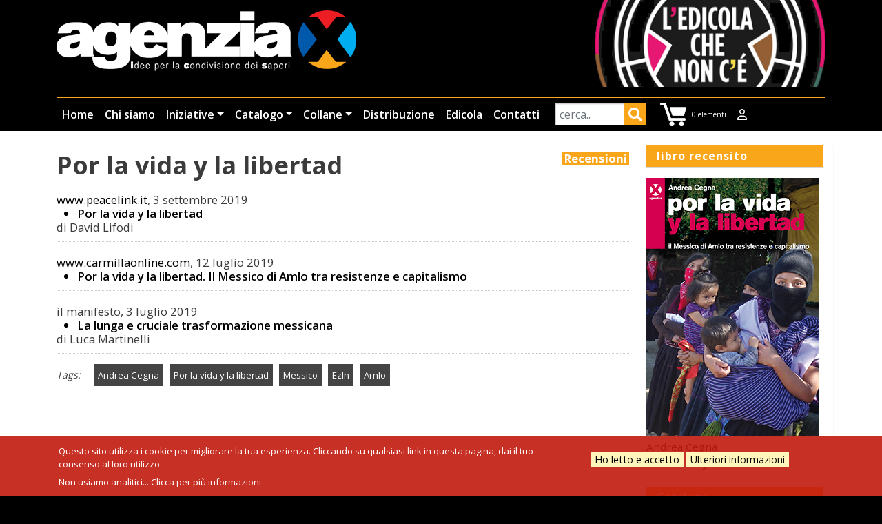

--- FILE ---
content_type: text/html; charset=UTF-8
request_url: https://www.agenziax.it/por-la-vida-y-la-libertad-0
body_size: 30529
content:
<!DOCTYPE html>
<html lang="it" dir="ltr">
  <head>
    <meta charset="utf-8" />
<noscript><style>form.antibot * :not(.antibot-message) { display: none !important; }</style>
</noscript><meta name="description" content="il manifesto, carmilla" />
<link rel="canonical" href="https://www.agenziax.it/por-la-vida-y-la-libertad-0" />
<meta name="Generator" content="Drupal 10 (https://www.drupal.org); Commerce 2" />
<meta name="MobileOptimized" content="width" />
<meta name="HandheldFriendly" content="true" />
<meta name="viewport" content="width=device-width, initial-scale=1, shrink-to-fit=no" />
<meta http-equiv="x-ua-compatible" content="ie=edge" />
<link rel="icon" href="/sites/default/files/favicon_3.ico" type="image/vnd.microsoft.icon" />

    <title>Por la vida y la libertad | AgenziaX</title>
    <link rel="stylesheet" media="all" href="/sites/default/files/css/css_cCfFKOV6rfTwvxV5j0BORhQTsnmtpp_LFaIDhHzCrT8.css?delta=0&amp;language=it&amp;theme=kitbarrio2&amp;include=[base64]" />
<link rel="stylesheet" media="all" href="/sites/default/files/css/css_wIep-D8qX4LcMmyInEHL7wiQ8oibq3nJBmmLri7FSI8.css?delta=1&amp;language=it&amp;theme=kitbarrio2&amp;include=[base64]" />
<link rel="stylesheet" media="all" href="//cdn.jsdelivr.net/npm/bootstrap@5.2.0/dist/css/bootstrap.min.css" />
<link rel="stylesheet" media="all" href="//use.fontawesome.com/releases/v5.13.0/css/all.css" />
<link rel="stylesheet" media="all" href="/sites/default/files/css/css_635gjegD3jeZeEgIJPHtGqMpYR8guRdQHWBdcTHCM6A.css?delta=4&amp;language=it&amp;theme=kitbarrio2&amp;include=[base64]" />
<link rel="stylesheet" media="all" href="//fonts.googleapis.com/css?family=Open+Sans:300,400,600,700" />
<link rel="stylesheet" media="print" href="/sites/default/files/css/css_Plg08HLA5TTWa92GHpj_mR-Xb7B-XtDEp6SCxN7BErM.css?delta=6&amp;language=it&amp;theme=kitbarrio2&amp;include=[base64]" />
<link rel="stylesheet" media="all" href="/sites/default/files/css/css__3PgR3MHct2sMG3HHF7PIRyDx2VrZ0CpM2GXk9SItco.css?delta=7&amp;language=it&amp;theme=kitbarrio2&amp;include=[base64]" />

    <script src="//use.fontawesome.com/releases/v6.1.0/js/all.js" defer crossorigin="anonymous"></script>
<script src="//use.fontawesome.com/releases/v6.1.0/js/v4-shims.js" defer crossorigin="anonymous"></script>

  </head>
  <body class="layout-one-sidebar layout-sidebar-second page-node-5600 path-node node--type-article">
    <a href="#main-content" class="visually-hidden-focusable">
      Salta al contenuto principale
    </a>
    
      <div class="dialog-off-canvas-main-canvas" data-off-canvas-main-canvas>
    
<div id="page-wrapper">
  <div id="page">
    <header id="header" class="header" role="banner" aria-label="Intestazione del sito">
                      <nav class="navbar navbar-expand-md" id="navbar-main">
                    <div class="container">
                              <a href="/" title="Home" rel="home" class="navbar-brand">
              <img src="/sites/default/files/logox.png" alt="Home" class="img-fluid d-inline-block align-top" />
            
    </a>
    <div id="block-kitbarrio2-headeredicola" class="block-content-basic block block-block-content block-block-contentb2c6cdaa-5ddc-4151-93a7-120a17632f8b">
  
    
      <div class="content">
      
            <div class="clearfix text-formatted field field--name-body field--type-text-with-summary field--label-hidden field__item"><a href="/edicola-non-ce"><img alt="top banner edicola" data-entity-type="file" data-entity-uuid="1020dd2a-5f9f-44d6-9acb-f153f70bf6bb" src="/sites/default/files/inline-images/top-banner-edicola.jpg" width="350" height="132" loading="lazy"></a></div>
      
    </div>
  </div>


                          <button class="navbar-toggler navbar-toggler-right" type="button" data-bs-toggle="collapse" data-bs-target="#CollapsingNavbar" aria-controls="CollapsingNavbar" aria-expanded="false" aria-label="Toggle navigation"><span class="navbar-toggler-icon"></span></button>
              <div class="collapse navbar-collapse" id="CollapsingNavbar">
				
                  <nav role="navigation" aria-labelledby="block-kitbarrio2-main-menu-menu" id="block-kitbarrio2-main-menu" class="block block-menu navigation menu--main">
            
  <h2 class="visually-hidden" id="block-kitbarrio2-main-menu-menu">Navigazione principale</h2>
  

        
              <ul class="clearfix nav navbar-nav">
                    <li class="nav-item">
                          <a href="/" class="nav-link nav-link--" data-drupal-link-system-path="&lt;front&gt;">Home</a>
              </li>
                <li class="nav-item">
                          <a href="/chi-siamo" class="nav-link nav-link--chi-siamo" data-drupal-link-system-path="node/3797">Chi siamo</a>
              </li>
                <li class="nav-item menu-item--expanded dropdown">
                          <a href="/eventi" title="tutti gli eventi e notizie" class="nav-link dropdown-toggle nav-link--eventi" data-bs-toggle="dropdown" aria-expanded="false" aria-haspopup="true" data-drupal-link-system-path="eventi">Iniziative</a>
                        <ul class="dropdown-menu">
                    <li class="dropdown-item">
                          <a href="/eventi" title="tutti gli eventi" class="nav-link--eventi" data-drupal-link-system-path="eventi">Tutte le iniziative</a>
              </li>
                <li class="dropdown-item">
                          <a href="/notizie" class="nav-link--notizie" data-drupal-link-system-path="notizie">Notizie</a>
              </li>
        </ul>
  
              </li>
                <li class="nav-item menu-item--expanded dropdown">
                          <a href="/libri" class="nav-link dropdown-toggle nav-link--libri" data-bs-toggle="dropdown" aria-expanded="false" aria-haspopup="true" data-drupal-link-system-path="libri">Catalogo</a>
                        <ul class="dropdown-menu">
                    <li class="dropdown-item">
                          <a href="/libri" class="nav-link--libri" data-drupal-link-system-path="libri">Libri</a>
              </li>
                <li class="dropdown-item">
                          <a href="/novita" title="le novità di agenziaX" class="nav-link--novita" data-drupal-link-system-path="novita">Novità</a>
              </li>
                <li class="dropdown-item">
                          <a href="/autori" class="nav-link--autori" data-drupal-link-system-path="autori">Autori</a>
              </li>
                <li class="dropdown-item">
                          <a href="/recensioni" class="nav-link--recensioni" data-drupal-link-system-path="recensioni">Recensioni</a>
              </li>
                <li class="dropdown-item">
                          <a href="/video-e-booktrailer" class="nav-link--video-e-booktrailer" data-drupal-link-system-path="video-e-booktrailer">Video e booktrailer</a>
              </li>
        </ul>
  
              </li>
                <li class="nav-item menu-item--expanded dropdown">
                          <a href="" class="nav-link dropdown-toggle nav-link-" data-bs-toggle="dropdown" aria-expanded="false" aria-haspopup="true">Collane</a>
                        <ul class="dropdown-menu">
                    <li class="dropdown-item">
                          <a href="/terrae" class="nav-link--terrae" data-drupal-link-system-path="node/3810">Terrae</a>
              </li>
                <li class="dropdown-item">
                          <a href="/moicana" class="nav-link--moicana" data-drupal-link-system-path="node/3811">Moicana</a>
              </li>
                <li class="dropdown-item">
                          <a href="/fulmicotone" class="nav-link--fulmicotone" data-drupal-link-system-path="node/5961">Fulmicotone</a>
              </li>
                <li class="dropdown-item">
                          <a href="/degenerante" class="nav-link--degenerante" data-drupal-link-system-path="node/5893">degenerante</a>
              </li>
                <li class="dropdown-item">
                          <a href="/battleground" class="nav-link--battleground" data-drupal-link-system-path="node/6266">battleground</a>
              </li>
        </ul>
  
              </li>
                <li class="nav-item">
                          <a href="/distribuzione" class="nav-link nav-link--distribuzione" data-drupal-link-system-path="node/3800">Distribuzione</a>
              </li>
                <li class="nav-item">
                          <a href="/edicola-non-ce" title="Edicola che non c&#039;è" class="nav-link nav-link--edicola-non-ce" data-drupal-link-system-path="node/3812">Edicola</a>
              </li>
                <li class="nav-item">
                          <a href="/contatti" class="nav-link nav-link--contatti" data-drupal-link-system-path="node/6383">Contatti</a>
              </li>
        </ul>
  


  </nav>
<div class="views-exposed-form bef-exposed-form block block-views block-views-exposed-filter-blocklibri-ricercalibri" data-drupal-selector="views-exposed-form-libri-ricercalibri" id="block-kitbarrio2-formespostolibriricercalibri">
  
    
      <div class="content">
      
<form action="/cerca" method="get" id="views-exposed-form-libri-ricercalibri" accept-charset="UTF-8">
  <div class="d-flex flex-wrap">
  





  <div class="js-form-item js-form-type-textfield form-type-textfield js-form-item-query form-item-query mb-3">
          
                    <input data-drupal-selector="edit-query" type="text" id="edit-query" name="query" value="" size="30" maxlength="128" placeholder="cerca.." class="form-control" />

                      </div>
<div data-drupal-selector="edit-actions" class="form-actions js-form-wrapper form-wrapper mb-3" id="edit-actions"><button data-drupal-selector="edit-submit-libri" type="submit" id="edit-submit-libri" value="Applica" class="button js-form-submit form-submit btn btn-primary">Applica</button>
</div>

</div>

</form>

    </div>
  </div>
<div id="block-kitbarrio2-shopping-cart" class="block block-commerce-cart">
  
    
      <div class="content">
      <div class="cart--cart-block">
  <div class="cart-block--summary">
    <a class="cart-block--link__expand" href="/cart">
      <span class="cart-block--summary__icon"><img src="/themes/custom/kitbarrio/css/images/carrellob48.png" alt="Carrello" typeof="foaf:Image"></span>
      <span class="cart-block--summary__count">0 elementi</span>
    </a>
  </div>
  </div>

    </div>
  </div>
<nav role="navigation" aria-labelledby="block-kitbarrio2-topuser-menu" id="block-kitbarrio2-topuser" class="block block-menu navigation menu--top-user">
            
  <h2 class="visually-hidden" id="block-kitbarrio2-topuser-menu">top user</h2>
  

        
              <ul class="clearfix nav">
                    <li aria-label="login" class="nav-item">
                <a href="/user/login" title="login" class="nav-link nav-link--user-login" data-drupal-link-system-path="user/login"><i class="far fa-user" aria-hidden="true"></i></a>
              </li>
        </ul>
  


  </nav>


                	          </div>
                                            </div>
                  </nav>
    </header>
          <div class="highlighted">
        <aside class="container section clearfix" role="complementary">
            <div data-drupal-messages-fallback class="hidden"></div>


        </aside>
      </div>
            <div id="main-wrapper" class="layout-main-wrapper clearfix">
              <div id="main" class="container">
          
          <div class="row row-offcanvas row-offcanvas-left clearfix">
              <main class="main-content col" id="content" role="main">
                <section class="section">
                  <a id="main-content" tabindex="-1"></a>
                    <div id="block-kitbarrio2-content" class="block block-system block-system-main-block">
  
    
      <div class="content">
      

<article data-history-node-id="5600" class="node node--type-article node--view-mode-full clearfix">
  <header>
    
        
      </header>
  <div class="node__content clearfix">
      <div class="layout layout--onecol">
    <div  class="layout__region layout__region--content">
      <div class="block block-layout-builder block-field-blocknodearticlefield-wp-categoria">
  
    
      <div class="content">
      
            <div class="field field--name-field-wp-categoria field--type-entity-reference field--label-hidden field__item"><a href="/categoria/recensioni" hreflang="it">Recensioni</a></div>
      
    </div>
  </div>
<div class="block block-layout-builder block-field-blocknodearticletitle">
  
    
      <div class="content">
      <span class="field field--name-title field--type-string field--label-hidden">Por la vida y la libertad</span>

    </div>
  </div>
<div class="block block-layout-builder block-field-blocknodearticlebody">
  
    
      <div class="content">
      
            <div class="clearfix text-formatted field field--name-body field--type-text-with-summary field--label-hidden field__item"><div class="wrapper-reviews"><a href="https://www.peacelink.it//latina/a/46811.html" target="_blank">www.peacelink.it</a>, 3 settembre 2019 <strong><a class="acco" data-bs-toggle="collapse" href="#Por">Por la vida y la libertad</a></strong>
<div class="collapse" id="Por"><em>Por la vida y la libertad</em>, il libro di Andrea Cegna edito da Agenzia X (2019), fotografa bene l’attuale scenario politico messicano, tra le attese, forse eccessive, riposte in Andrés Manuel López Obrador, dopo oltre 70 anni di priismo (e panismo), e la diffidenza, per non dire il distacco e il disincanto, con cui gli zapatisti guardano ad Amlo, come è conosciuto popolarmente il nuovo presidente del paese.<br>
Il sottotitolo scelto da Andrea Cegna, collaboratore di Radio Popolare e del quotidiano “il manifesto”, è senza dubbio attinente: il Messico di Amlo tra resistenze e capitalismo. Intellettuali, giornalisti, artisti, militanti per i diritti umani, femministe e docenti universitari rispondono a sette domande, uguali per tutti, sulle prospettive del paese a seguito dell’entrata del paese nel Nafta (il 1° gennaio 1994, quando avvenne anche l’insurrezione zapatista), sull’influenza dell’Ezln sui movimenti sociali messicani e sulla società civile, sulla questione di genere, sulla candidatura di Marichuy alle presidenziali, dalle quali è stata poi esclusa in maniera quantomeno dubbia, fino all’ultimo, cruciale, quesito: “Cosa succederà con la nuova amministrazione di Amlo?”.<br>
Sullo sfondo, nelle parole di tutti gli intervistati, compare, imprescindibile, la lotta zapatista, coscienza critica del paese, ma negli ultimi tempi percepita, almeno da una parte della sinistra messicana, come settaria per le critiche ad Amlo ritenute da alcuni troppo aspre.<br>
A seguito di una accurata introduzione di Cegna dedicata alla politica messicana, con particolare attenzione alla gestazione dell’Ezln, i cui semi furono gettati, almeno 10 anni prima del <em>levantamiento</em> del 1° gennaio 1994, dalle Fuerzas de Liberación Nacional (Fnl), e della prefazione di Pino Cacucci, uno dei maggiori esperti del Messico che sottolinea come <em>Por la vida y la libertad</em> rappresenti “un interessante caleidoscopio di pareri sugli sviluppi della società messicana”, prendono la parola gli intervistati.<br>
Il giudizio di Juan Villoro su Obrador è netto: “Nel migliore dei casi apporterà alcune correzioni al modello sociale che subiamo, ma la vera trasformazione dipende dalla creazione di alternative come quelle del Consiglio indigeno di governo o dello zapatismo”. Anche l’antropologo Gilberto López y Rivas, editorialista del quotidiano “La Jornad” ed uno dei rappresentanti dell’Ezln nei dialoghi di San Andrés, è scettico verso Amlo e lo considera soltanto “una riconfigurazione dell’egemonia borghese sotto altre vie”. Raúl Zibechi, giornalista uruguayano e profondo conoscitore dei movimenti sociali, a proposito dello spostamento verso Obrador di una parte dei movimenti popolari messicani, mette in guardia sui rischi di una logica statalista che finisce per tarpare le ali alle organizzazioni popolari, le quali finiscono per essere ingabbiate.<br>
Tuttavia il libro non è dedicato solo alla dialettica tra zapatisti e Amlo e alle contraddizioni di quest’ultimo. Paco Ignacio Taibo ricorda che il Messico è un paese cambiato in peggio dalla guerra alla droga scatenata dall’ex presidente panista Calderón, conclusasi in maniera fallimentare e con migliaia di morti, lo stesso fa il ricercatore Fabrizio Lorusso, giornalista freelance e ricercatore all’Iberoamericana di León che analizza il legame tra narcotraffico, polizia e parapolitica, sottolineando la militarizzazione dei territori e il tentativo di stabilire uno stato d’assedio.<br>
Non tutti, però, concordano, sulla separazione tra potere e movimenti sociali. La femminista Amaranta Cornejo ritiene che ci siano numerosi punti di contatto, pur evidenziando che il <em>levantamiento</em> del 1° gennaio 1994 abbia influenzato in profondità la cultura politica messicana, che da allora ha tratto ispirazione dall’autonomia zapatista, a partire dal movimento di Cherán e dai gruppi di autodifesa nello stato di Guerrero, come ricorda il docente universitario e giornalista Federico Mastrogiovanni. Anche Pablo Romo, per anni collaboratore di don Samuel Ruiz, è convinto che gli zapatisti rappresentino ancora oggi una fonte di ispirazione per i movimenti che rifiutano il neoliberismo, pur non mancando di ricordare che sono numerose anche le organizzazioni popolari con un piede nel gioco istituzionale e nella democrazia elettorale ed uno nelle piazze.<br>
In generale, <em>Por la vida y la libertad</em> è un libro che si legge con piacere perché ognuno degli intervistati (ci sono anche Gustavo Esteva, Claudio Albertani, Carlos Fazio, Araceli Olivos e molte/i altre/i) esprime il proprio punto di vista sulla presidenza obradorista, che sarà fondamentale, nel bene e nel male, per delineare il futuro di un paese, il Messico, attraversato da molteplici differenze e contraddizioni.</div>
di David Lifodi</div>

<div class="wrapper-reviews"><a href="https://www.carmillaonline.com/2019/07/12/por-la-vida-y-la-libertad-il-messico-di-amlo-tra-resistenze-e-capitalismo/?fbclid=IwAR3IwgtpmLuEg1LlA5L5aQ3P5oHmmUbA4ZQX5LNf3GsLiymMRh1kqJAxBpE" target="_blank">www.carmillaonline.com</a>, 12 luglio 2019 <strong><a class="acco" data-bs-toggle="collapse" href="#Por2">Por la vida y la libertad. Il Messico di Amlo tra resistenze e capitalismo</a></strong>

<div class="collapse" id="Por2">[Pubblichiamo come segnalazione un estratto di Fabrizio Lorusso dal libro, a cura di Andrea Cegna, <em>Por la vida y la libertad. Il Messico di Amlo tra resistenze e capitalismo</em>, Agenzia X, Milano, 2019. Il libro, illustrato, contiene un’interessante introduzione sulla storia recente del Messico di Andrea Cegna, un prologo di Pino Cacucci e interviste con Juan Villoro, Paco Ignacio Taibo II, Raúl Zibechi, Fernanda Navarro, Gilberto López y Rivas, Fabrizio Lorusso, Oswaldo Zavala, Pablo Romo, Araceli Olivos, Gustavo Esteva, Amaranta Cornejo, Federico Mastrogiovanni, Claudio Albertani, Carlos Fazio, Guillermo Briseño].<br>
<em>Nota di contesto</em>. Alla guida di una coalizione di centrosinistra e supportata da alcuni movimenti sociali, Andrés Manuel López Obrador, detto Amlo, è il vincitore delle ultime presidenziali in Messico, un’elezione che ha suscitato molte speranze, anche se le riforme proposte non sono molto diverse da quelle di chi lo ha preceduto.<br>
<em>Por la vida y la libertad</em> è una visione caleidoscopica del Messico di oggi e una tesi, ovvero che nulla come l’insurrezione zapatista e la firma del Nafta, entrambi nel 1994, hanno determinato una radicale trasformazione del paese. Due fronti opposti per un conflitto che ha molto da insegnare anche a noi. Il 2019 è un anno cruciale per capire i nuovi rapporti di forza che si stanno sviluppando tra il potere costituito e l’Ezln, tra Obrador e tutte quelle voci fuori dal coro che non hanno alcuna intenzione di illudersi. In questi anni l’autore ha collezionato numerosi viaggi nel paese centroamericano, le opinioni qui raccolte rappresentano alcuni punti di vista critici, un insieme di riflessioni da diversi profili intellettuali, artistici e militanti che garantiscono al lettore una straordinaria immersione nella contemporaneità messicana.<br>
Di seguito l’intervista di Andrea Cegna a Fabrizio Lorusso.<br>
<br>
<strong>Immaginando due linee, la prima che rappresenta il potere, le leggi, lo stato, l’economia e la repressione; la seconda le resistenze, le ribellioni, i movimenti Possiamo immaginarle che si muovano con direzioni differenti per lunghi tratti dello spaziotempo che va dalla fine della rivoluzione messicana al luglio 2018. In questo loro movimento indipendente, però, ci sono stati dei momenti in cui le due linee si sono incrociate. Nel 1968, nel 1988, nel 2012 e sicuramente il 1° gennaio del 1994 con l’entrata in vigore del Nafta da una parte e l’inizio dell’insurrezione zapatista dall’altra. Cosa è diventato il Messico venticinque anni dopo quel primo gennaio del 1994? </strong><br>
L’incontro-scontro tra la linea dei movimenti e quella politica istituzionale è sicuramente una costante della storia messicana. Anche nel 1985, l’anno in cui il terremoto del 19 settembre fece circa 10.000 morti e decine di migliaia di persone si riversarono per le strade in preda al panico ma altre invece erano lì con la voglia di aiutare e organizzarsi. Così facendo, però, segnalarono l’inerzia e le menzogne del governo del presidente Miguel de la Madrid che voleva far credere alla comunità internazionale che tutto andava per il meglio, che i morti erano relativamente pochi e che lo stato aveva mantenuto il controllo e l’ordine.<br>
Era l’epoca del vecchio Pri, il partito egemonico e quasi unico della “dittatura perfetta” del Novecento e della transizione al neoliberalismo. Oggi le famiglie dei desaparecidos hanno creato un imponente movimento di “cercatori di tesori”, di resti dei loro familiari scomparsi, e hanno trovato migliaia di ossa nelle fosse clandestine. Oggi, come nel 1985, la società è sottoposta a vessazioni e repressioni che evidenziano l’incapacità, la mala fede e la collusione narco-politica delle autorità. Per mesi e mesi anche Enrique Peña Nieto, presidente del Messico rappresentante del cosiddetto nuovo Pri neoliberista dal 2012 al 2018, il quale dopo la sparizione forzata dei quarantatré studenti e l’uccisione di tre di loro e di altre tre persone a Iguala, il 26 e 27 settembre 2014, ha provato in tutti i modi, senza riuscirci peraltro, a ricostruire un’immagine del Messico da cartolina a uso e consumo della platea internazionale dei turisti e degli investitori stranieri. Ha cercato anche di nascondere le responsabilità statali, federali e governative specialmente dei depistaggi nelle indagini condotte dalla procura, anche mediante l’uso di tortura e manipolazione delle prove.<br>
Il 1985 credo sia stato un punto di svolta importante in cui la società civile è potuta riemergere come un attore decisivo, almeno nella capitale, e ha portato alla vittoria delle sinistre guidate da Cuauhtémoc Cárdenas alle elezioni del 1988. Sappiamo però che la storia andò diversamente. Durante i giganteschi brogli del sistema, Salinas de Gortari, del Pri, si insediò alla presidenza e spinse il Messico sempre più nella direzione della globalizzazione neoliberale. Il suo modo di condurre il paese fu sregolato, selvaggio, incomparabile rispetto alle realtà europee. Il mercato e la concorrenza cominciarono ad applicarsi sfrenatamente in ogni campo, erodendo il tessuto sociale e la solidarietà in ampi settori della popolazione, distruggendo le comunità indigene e rurali perché, secondo il dogma, sarebbero stati “ostacoli per la modernizzazione del paese”. Nel 1994 le promesse di Salinas relative all’ingresso del Messico nel “primo mondo” si infransero contro il muro della degna rabbia dell’insurrezione zapatista, di certo uno dei momenti più importanti nella storia dei movimenti sociali a livello globale contro il capitalismo, specialmente nella sua versione neoliberale e la globalizzazione, non quella delle culture, dei popoli e dei saperi ma quella della finanza, del gran capitale e dell’accumulazione per spoliazione. Forse a Seattle nel 1999, a Porto Alegre nel gennaio 2001 e a Genova nel luglio dello stesso anno si vissero momenti più alti e intensi, ma anche i più duri dei movimenti globali che lottavano per un altro mondo possibile e contro la globalizzazione neoliberale, del quale gli zapatisti del Chiapas erano un riferimento importantissimo.<br>
<br>
<strong>Il Nafta non nasce il 1° gennaio del 1994, quella è la data simbolica che norma una legge che permette a Peña Nieto, durante il suo mandato, di applicare le cosiddette cinque riforme strutturali che erano già state progettate da Salinas de Gortari negli anni Come e perché il Nafta è stato deflagrante per il Messico e come si inserisce dentro le logiche del potere messicano? </strong><br>
Quando il Messico entra nel Gatt, nel 1986, inizia ad applicare le politiche di aggiustamento strutturale dell’economia secondo le ricette standardizzate dell’Fmi. Salinas promulga la legge mineraria e apre la possibilità di vendere le terre comuni delle campagne messicane. Intanto si privatizza e liberalizza l’economia a marce forzate. Questi provvedimenti, potenziati e ampliati dai governi successivi, aprono la strada al <em>land grabbing</em>, cioè all’espropriazione di terre e all’incremento drammatico delle concessioni per lo sfruttamento del sottosuolo e delle risorse naturali. Il Nafta diventa quindi il suggello di una strategia più ampia e articolata ed è questa la condizione che influenzerà gli eventi futuri, tanto dal lato dell’espansione capitalista accelerata, quanto da quello delle resistenze, delle assimilazioni, delle pratiche e delle socialità che emergono come conseguenza. Dal 2000 in poi le imprese minerarie, in gran parte statunitensi e canadesi in associazione con poche poderose famiglie appartenenti al Consiglio messicano degli affari (Cmn, Consejo mexicano de negocios), vedranno moltiplicarsi le concessioni e saranno al centro di conflitti sociali a causa degli avvelenamenti e della distruzione del territorio. Soprattutto con il <em>fracking</em> e le mine a cielo aperto, ma anche perché non pagano praticamente le tasse e operano in combutta con il crimine organizzato e le autorità pubbliche per reprimere la dissidenza sociale, far sparire o ammazzare persone, oppure corrompere le autorità locali e statali. Solo una misera parte dei loro guadagni finisce alle comunità, che vedranno compromessi per sempre il tessuto sociale e la loro salute, vedendo invece una quantità di soldi considerevole confluire nelle casse di politici locali, in quelle delle forze armate nazionali e in quelle di gruppi criminali difficili da descrivere come narcotrafficanti che assomigliano sempre più ai paramilitari colombiani.<br>
Nel 1994 Salinas lascia il governo a Ernesto Zedillo e il sogno “da primo mondo” si trasforma in un incubo quando all’inizio del 1995 esplode una delle più gravi crisi finanziarie e del debito nota come <em>El efecto tequila</em>: svalutazione e nuove misure draconiane fanno sprofondare il paese nella morsa delle istituzioni creditizie internazionali e delle agenzie di rating. La povertà torna ad aumentare, arriva a oltre il 60% e, come negli anni ottanta, si parla di un altro decennio perduto. Gli economisti dicono che la medicina neoliberale va rinforzata e che la crisi è dovuta alla poca risolutezza nell’applicazione della formuletta magica.<br>
Il Nafta era entrato in vigore nel gennaio del 1994, e proprio il primo giorno di quel mese l’Ezln ricordava al mondo e al governo messicano che esisteva un “Messico altro” che era stato abbandonato e che ora esplodeva, rivendicando autonomia e riconoscimento. Curiosamente, anzi in modo calcolato, il trattato di libero commercio che avrebbe dovuto sancire il <em>take off</em> del Messico, entrava in vigore mutilato: piena libertà commerciale in Nord America, anche se gli Usa si riservavano la protezione a oltranza del settore agricolo e della proprietà intellettuale, con libera circolazione dei capitali, ma nessuna libera circolazione delle persone. Anzi, Clinton si dedica alla costruzione del muro alla frontiera e la militarizza pesantemente, una politica seguita praticamente da tutti i suoi successori. Trump non ha inventato nulla, solo qualche tweet in più e una retorica razzista palese, ma di fatto la frontiera è stata blindata giusto quando entrava in vigore il trattato per evitare i flussi di persone. La frontiera è diventata dunque una risorsa strategica per la creazione di valore e di consensi politici. La migrazione si è trasformata in una questione di sicurezza. Questo ha provocato il Nafta. I principi classici del libero commercio in economia sono stati violentati perché, direbbe Smith, senza la libera circolazione di tutti i fattori produttivi non c’è libero commercio ed equilibrio. Ma va meglio così, anzi il modello è pensato apposta per lo sfruttamento della frontiera e per i territori che si estendono a sud di essa.<br>
Dunque il Messico di oggi è la conseguenza di decisioni politiche che invece vengono spesso presentate come scelte tecniche, economiche e neutrali, come se l’economia non fosse parte delle scienze sociali e della politica. Però il Messico che lotta e resiste è senza dubbio debitore dell’insurrezione zapatista e di tutta la storia dei ribelli <em>chiapanecos</em>. La costruzione dell’autonomia nei <em>caracoles</em> e di altre comunità messicane come Cherán o Ostula serve da esempio per le nuove e le vecchie generazioni, anche se l’élite preferisce cancellarla o occultarla dietro al miraggio del consumismo e al mito della meritocrazia e le pari opportunità. Una linea contestataria dal basso ha continuato a creare immaginari e rinnovare repertori a favore della trasformazione con i movimenti dei genitori dei quarantatré studenti di Ayotzinapa, con il femminismo, il movimento per la pace Giustizia e dignità, il #YoSoy132 e le proteste dei docenti democratici della Cnte (Coordinadora nacional trabajadores de la educación) contro la riforma educativa, che in realtà punta solo a precarizzare il lavoro. Ricordo che la Cnte rappresenta l’ala dissidente dei docenti, nata negli anni settanta e molto forte a Oaxaca, Guerrero, Michoacán, Chiapas e Città del Messico, un’organizzazione che lotta per la difesa dei diritti dei lavoratori, non per la loro cooptazione governativa, e per la democratizzazione del sindacato più grande dell’America Latina, il Snte (Sindicato nacional trabajadores de la educación) che per anni è stato legato a livello corporativo ai governi del Pri e del Pan. Dall’altra parte il neoliberalismo, nonostante il suo discredito dopo la crisi del 2007 e 2009, è incarnato nella politica dei tecnici che con Peña Nieto hanno approvato le riforme strutturali, tra cui spicca quella energetica, e resta un sistema di pensiero egemonico che deve essere sconfitto attraverso un lavoro fino di accompagnamento delle grandi lotte nazionali o regionali a livello locale.<br>
Il Nafta entra nella logica del potere messicano da due punti di vista: esterno e interno. Da una parte è un trattato geopolitico con il Messico che si separa idealmente dal resto dell’America Latina e dalla solidarietà subcontinentale per abbracciare Washington. In Sud America il caso più simile è forse quello della Colombia. La politica statunitense passa da questi fedeli alleati che, guarda caso, sono anche quelli più coinvolti e penalizzati, in termini di vittime e di economia, dalla cosiddetta guerra alle droghe: sangue e armi a sud, droghe e denari a nord. Ma c’è dell’altro. Questo posizionamento, forse più stringente nel caso messicano per motivi geografici e storici, implica una sovranità limitata e il pagamento di un costo umano enorme: oltre 250.000 morti in Messico e 36.000 desaparecidos dal 2007 a oggi per una guerra al narcotraffico che, in realtà, si traduce in una politica di sicurezza interna militarizzata. E qui arrivo agli affari interni. La guerra alle droghe giustificata e rilanciata dagli Usa, dopo che si è spenta la guerra al “pericolo comunista” con la caduta dell’Urss, è la versione latinoamericana della guerra al terrore o al terrorismo post attentato alle Torri gemelle del 2001 e in qualche modo la completa, la rinforza.<br>
<br>
<strong>Andiamo al 2006, alla guerra alla droga di Calderón. Possiamo responsabilizzare il Nafta o i taciti accordi congiunturali se il Messico è diventato un paese di transito di droghe e migranti? </strong><br>
Internamente Messico e Colombia usano questa guerra e i finanziamenti generosi del governo americano per fini di controllo sociale della popolazione, non delle droghe. I due paesi vivono in uno stato di eccezione permanente, come descritto da Walter Benjamin, che è diventato la regola: i militari s’incaricano della sicurezza pubblica, che sarebbe appannaggio delle polizie, con la scusa che un presunto nemico dello stato (i narcos) sta prendendo il sopravvento, lo stato in parte è colluso e corrotto, ma apparentemente sta combattendo dal lato dei buoni contro i cattivi trafficanti. Con questa retorica ufficiale il governo può militarizzare intere regioni e violare costantemente i diritti umani (sparizioni forzate, esecuzioni extragiudiziarie, spostamenti di popolazione, tortura), la lotte ai narcos, che vengono mitizzati ed esaltati oltremodo mediante narrazioni propagate dalle autorità e dai mass media, è solo una scusa mentre il vero obiettivo è l’espropriazione dei territori e l’implementazione di politiche neoliberiste che favoriscono una minoranza rapace di investitori stranieri e nazionali.<br>
Queste politiche distruttive del tessuto sociale hanno suscitato nel 2017 circa 1200 conflitti sociali legati all’attività delle compagnie minerarie. La repressione, specialmente per quanto riguarda quella armata interna, viene delegata alle forze armate con uno stato d’eccezione, sostenuto da training e finanziamenti degli Usa. Certamente esistono gruppi criminali più o meno potenti e più o meno organizzati, ma ormai la maggior parte lucrano tanto con il traffico di droga quanto con quello di persone e armi, con l’estorsione e la tratta, con il furto di combustibile e il riciclaggio. I business criminali si sono moltiplicati, ma va detto che quelli che sono stati ampliati o legalizzati con le riforme strutturali degli ultimi sei anni, per esempio quelli relazionati alle concessioni minerarie, alla privatizzazione dell’acqua, allo sfruttamento dei boschi e all’estrazione di idrocarburi, sono diventati preda dei poteri <em>de facto</em> sul territorio, cioè delle compagnie straniere o nazionali, comunque private, e dei gruppi armati organizzati che lavorano per queste e cogestiscono l’estrazione di risorse, oltre che delle autorità stesse. L’esercito in molte zone si dedica a controllare gli affari leciti e illeciti e a partecipare come azionista nella ripartizione delle prebende del narcotraffico, utilizzando come braccio armato le polizie locali colluse con gli stessi gruppi criminali. Si può parlare tranquillamente di paramilitarismo in ampie zone del paese. Lo stato e la politica, nell’ambito del modello socioeconomico adottato, sono da intendersi come precondizioni per lo sviluppo dei business illeciti: paramilitarizzazione, vendita di protezione e traffico di armi e persone, droghe, espropriazioni, <em>land grabbing</em>, furto e contrabbando di combustibili, compravendita di permessi, appalti e concessioni, estorsioni ecc. E si occupano anche di creare mercati attraverso la regolazione selettiva dell’economia per favorire i settori più potenti delle élite. Il potere dei gruppi armati e dei narcotrafficanti, a volte notevole, è spesso sovrastimato dall’opinione pubblica e dalla mitologia del narco come se si trattasse di entità onnipotenti. Questo deriva da una serie di affari legali, nel limbo della legislazione oppure totalmente illegali, i quali non sarebbero possibili senza la partecipazione di alcuni apparati statali, funzionari pubblici e imprese regolarmente operanti nel mercato. La situazione è dunque molto più articolata e complessa, frammentata e diversa a seconda delle regioni e delle autorità coinvolte, rispetto a quella dipinta dai media in questi anni.<br>
<br>
<strong>Anche l’insurrezione zapatista non nasce il 1° gennaio del 1994. Si forma in almeno dieci anni di preparazione clandestina e ha le sue radici a Monterrey con le Fln. In che maniera lo zapatismo ha influenzato i movimenti messicani e in generale tutta la società? </strong><br>
I movimenti messicani, almeno dal 1968 in poi e di nuovo dal 1994, hanno vissuto fasi alterne, ondulatorie con esplosioni entusiasmanti e riflussi, senza riuscire del tutto a vincolarsi a livello nazionale, internazionale o nelle singole lotte. Spesso quando nasce un movimento, i resti dei suoi predecessori tendono a unirvisi e a sommare le domande sociali, con il rischio però di diluire l’essenza del nuovo movimento e creare contraddizioni. Si percepisce quindi una certa discontinuità, determinata anche dalla vigorosa repressione e dagli strumenti di cooptazione che lo stato messicano ha dispiegato dall’epoca del partito egemonico (Pri al governo dal 1929 al 2000) fino a quella attuale in cui la violenza di stato viene giustificata e legittimata dalla permanente “narcoguerra” militarizzata. Il Chiapas e il Guerrero, da sempre in povertà estrema, sfruttati e militarizzati per le loro immense ricchezze naturali, esprimono alti potenziali di ribellione dovuti alle disuguaglianze e grazie alla tradizione storica di lotta indigena e dissidenza sociale. Queste regioni sono state dagli anni sessanta dei laboratori della repressione e delle sue legittimazioni ideologiche in voga attualmente. Ciudad Juárez e la frontiera settentrionale lo sono stati dalla metà degli anni novanta con l’entrata in vigore del Nafta, il boom delle <em>maquiladoras</em> e il fenomeno criminale dei femminicidi. Juárez inquadrata mediaticamente dal governo come “il centro del male”, è stata un laboratorio dove sperimentare la militarizzazione in modo diverso perché si trattava di una metropoli di frontiera, non di una regione montagnosa o tropicale come il Guerrero e il Chiapas. In realtà però i centri del dolore e della violenza sono stati e sono molti di più, al di là delle costruzioni mediatiche e politiche di alcuni luoghi ben delimitati ed emblematici. È provato inoltre che, come è successo a Juárez, la strategia d’invasione militare del governo ha portato a maggiori indici d’omicidio, femminicidio e violenza in generale, mostrando apertamente come l’obiettivo non era risolvere un problema (il narcotraffico, i business illeciti, le <em>pandillas</em>, l’insicurezza ecc.) ma mantenerlo e magari riportarlo sotto il controllo delle forze federali e della sovranità centrale. A ogni modo le diverse grida di ribellione e ondate dei movimenti messicani degli ultimi anni, almeno dal 1994 zapatista in avanti, hanno sempre lasciato boccioli d’insurrezione, repertori, esperienze condivise, narrazioni e immaginari che sono passati e si sono riprodotti nel tempo grazie al lavoro incessante di mantenimento e rielaborazione della memoria, individuale e collettiva, di militanti e attivisti, dei loro movimenti, delle loro azioni, delle loro vittorie e dei loro errori.<br>
Non credo che il Nafta sia il solo responsabile del fatto che il Messico sia diventato lo snodo di flussi migratori ed economici, tra cui anche il trasporto di droga. Tuttavia il Nafta e la globalizzazione, non controllabile del tutto, hanno anticipato e accelerato processi e problematiche in atto, anche perché il contesto era quello di un paese in forte crisi, con un sistema politico in disfacimento alla fine del periodo egemonico del Pri e con una democrazia in transizione, una struttura sociale ed economica sempre più esposta e lasciata alle forze del mercato e anche al <em>capitalismo de compadres</em>. C’è anche da tenere da conto la democratizzazione lenta e deludente dei paesi del Centroamerica dopo la fine delle guerre civili negli anni ottanta e novanta. In realtà la regione non ha recuperato la pace e i problemi che segnalavano <em>los de abajo</em> si sono esacerbate con il neoliberalismo. La migrazione è di certo un fatto prevedibile e strutturale in una situazione del genere. Inoltre il Messico è diventato un paese di transito di droghe e, in parte, di consumo, soprattutto dagli anni 2000. È tra i primi al mondo in quanto a produzione di oppiacei e marijuana. La coca colombiana e peruviana, così come i precursori chimici per produrre metanfentamine, hanno nel Messico un grande <em>hub</em>, uno snodo di elaborazione e redistribuzione, per cui le organizzazioni criminali messicane hanno guadagnato importanza da una parte, ma dall’altra la loro supremazia e le loro attività dipendono dalla presenza e dalla partecipazione degli apparati di stato agli affari criminali. Storicamente buona parte del business del narcotraffico è stato gestito dal potere politico. Quando l’alternanza al potere in vari stati e a livello federale si è rotta, il sistema si è spezzettato in tanti centri di potere, legittimati dalla legge e non, ma comunque in rapporto dialettico tra loro. La guerra al narcotraffico può anche essere intesa come una forma di riconquista di equilibri di sovranità in parte perduti dalle autorità federali rispetto a quelle locali e ai gruppi armati, siano essi criminali o legali, come alcune polizie comunitarie e <em>autodefensas</em>. Ma non penso si possa prescindere dal fatto che il narcotraffico è stato nella storia un affare di stato, cogestito da bande paramilitari di poliziotti e militari di vari livelli gerarchici che, in momenti diversi della loro “carriera”, si unirono alle file della delinquenza organizzata o furono da questa stipendiati e fondarono nuovi gruppi armati per proteggere interessi del capitale privato.<br>
Nel nord del Messico la storia racconta che sono stati proprio i governatori, per esempio nel Sinaloa, a cominciare i traffici di morfina e marijuana nella prima metà del XX secolo. Gli Stati Uniti in questa partita sembrano uscirne vincitori, i soldi che si muovono beneficiano il sistema finanziario, sempre meno regolamentato e controllato. Per anni le droghe sono state usate negli Usa anche come strumento di controllo sociale. Si pensi al crack, sottoprodotto dannosissimo della coca, spacciato o spinto dalla Cia nei ghetti neri di Los Angeles, in accordo con i narcotrafficanti messicani che cogestivano il business con la Dfs (Direzione federale di sicurezza, la Fbi messicana negli anni ottanta). I guadagni venivano reinvestiti dalla stessa Cia, illegalmente e a insaputa del Congresso, per armare i paramilitari-contras che facevano la guerra sporca al regime rivoluzionario sandinista in Nicaragua. Infine gli americani muovono anche la loro industria bellica con la scusa della guerra alle droghe attraverso la Iniziativa Mérida (Messico) e il Piano Colombia, oltre a mantenere il controllo più o meno diretto delle risorse naturali in territori strategici. Dire che il Messico è governato dai narcos o altri gruppi criminali fa parte di una narrativa che giustifica la lotta a quel poco che resta di buono dello stato contro le sue parti viziate e i delinquenti trafficanti. In realtà mi pare che ci sia maggiore complessità e anche zone oscure che ancora non riusciamo a decifrare. Non è che non esista la violenza tra bande o cartelli, nel senso di criminalità organizzata, ma il ruolo principale della violenza che vive il Messico, ai massimi storici nel 2017 e nel primo semestre 2018, con oltre centotrenta candidati e politici ammazzati nei nove mesi di campagna elettorale del 2018, deve essere spostato dalle organizzazioni criminali alle forze di sicurezza, specialmente i militari e i federali. Prima della “guerra” lanciata nel 2006-2007 da Calderón, il Messico viveva gli anni più pacifici della sua storia, ma da allora la militarizzazione dei territori e il tentativo di stabilire uno stato di eccezione ha reso le masse, i militanti, gli indigeni, i cittadini comuni, i giornalisti e più o meno tutto il popolo, il bersaglio casuale di una violenza senza controllo in una situazione che alcuni esperti, come Andreas Schedler, definiscono come una guerra civile non ideologica o politica, ma economica.<br>
Seguendo la pista indicata qualche anno fa dalla giornalista Dawn Marie Paley con il suo libro <em>Capitalismo antidroga. Una guerra contro il popolo</em> (disponibile on line gratis in spagnolo), non possiamo eliminare la dimensione politico-ideologica del conflitto messicano ma dovremmo invece considerarlo come una guerra di tipo antinsurrezionale per l’imposizione del neoliberalismo mediante il saccheggio e la combinazione di interessi, poteri e violenze di tipo simbolico, territoriale, economico-strutturale, sociale e politico, tanto legali (statali o sanciti dalla legge) quanto illegali, tanto nazionali quanto transnazionali.<br>
Siamo come l’<em>homo sacer</em> di Agamben, umani sacrificabili, immersi nella precarietà della vita stabilita dal controllo biopolitico che si manifesta con le sparizioni forzate, con l’amministrazione del dolore, con gli omicidi, con le incarcerazioni ingiuste e le esecuzioni extragiudiziarie. In media, nel 2018, sono state assassinate ottantanove persone al giorno. Ci vuole un cambio di vedute e di rotta, a partire dalla revisione profonda del modello economico e dalla gestione della sicurezza.<br>
<br>
<strong>In Messico la violenza di genere e le disparità uomo/ donna, oltre che quelle legate a differenti scelte e orientamenti sessuali, è un grosso Le donne zapatiste già nel 1994 hanno mostrato una via diversa. Si può pensare che il femminismo in Messico sia una chiave di volta per trasformare il paese andando oltre al paradigma capitalista, machista che si replica da anni. In questo che ruolo ha avuto e ha lo zapatismo? </strong><br>
Non sono un esperto del movimento femminista in Messico anche se ho vissuto qui molte manifestazioni di piazza e dibattiti. Mi pare sia un movimento vitale e attivo, anche se forse più frammentato e magari meno visibile rispetto all’Argentina o alla Spagna o il resto d’Europa, più concentrato in alcune città del paese, in primis la capitale. Il tema del femminicidio è un problema strutturale, si contano almeno sette donne uccise al giorno nel paese, la violenza di genere è molto presente, ma c’è da dire che Città del Messico e Guadalajara sono avanti una generazione rispetto alle altre città. Di fatto la capitale è un’isola rispetto al resto del Messico perché è riconosciuto il diritto ad abortire e al matrimonio egualitario. Vivo a León, nel Guanajuato, da un paio di anni. È lo stato più cattolico e conservatore del Messico, un feudo del destrorso Partido acción nacional e delle manifestazioni per la famiglia, antiabortisti detti <em>pro-vid</em>a e contro i matrimoni tra persone dello stesso sesso. La ferocia del conservatorismo qui è proverbiale e terrificante, i cortei per la Madonna di Guadalupe sono i più folti e partecipati del paese e le donne che interrompono la gravidanza sono incarcerate. Il Messico è molto eterogeneo e la lotta per l’uguaglianza (di opportunità e nei risultati) è condotta in un contesto di repressione e violenza estrema. Lo zapatismo in questo senso ha vissuto i suoi processi evolutivi, infatti inizialmente lo si tacciava di essere un movimento patriarcale dominato da figure maschili. In effetti il mondo rurale messicano e in parte le comunità indigene mantengono molti tratti di questo tipo. Con il tempo però le donne zapatiste, anche se non propriamente come parte di un movimento femminista di tipo occidentale, hanno saputo collocare il tema dell’uguaglianza e dei diritti nelle comunità proponendo cambiamenti nelle relazioni di genere. Nel marzo 2018 c’è stato un importante incontro in Chiapas in cui la <em>Comandancia</em> Generale dell’Ezln ha convocato 8000 femministe del mondo per il primo incontro internazionale, politico, artistico, sportivo e culturale delle donne che lottano. Un’iniziativa inedita per un internazionalismo femminista in cui le zapatiste hanno dato un messaggio di speranza e resistenza: “Non ti arrendere, non ti vendere, non rinunciare” per continuare “in vita e nella lotta”. Da quando è nato il movimento, le indigene zapatiste hanno lottato dentro e fuori le comunità per conquistare diritti negati mediante un femminismo sui generis, determinato soprattutto dalle differenze del patriarcato nei contesti urbani e rurali, per via dell’ambiente in cui si sviluppa e della situazione di subalternità dei popoli di cui fanno parte, come afferma per esempio l’antropologa femminista messicana Sylvia Marcos. Nel senso che si muovono su più fronti e in modo più collettivo in quanto comunità originarie che agiscono idealmente come uno stormo per tutti e tutte nel quadro di limiti strutturali e locali, specialmente evidenti nel mondo rurale. Il processo di autonomia e <em>empoderamiento</em> politico dello zapatismo sicuramente può favorire nello specifico l’organizzazione delle donne.<br>
<br>
<strong>Il Messico è un paese di rivoluzioni e rivolte in cui l’assenza di strutture nazionali conflittuali è sempre stato un elemento asimmetrico rispetto al potere dello stato, soprattutto del partito-stato L’Ezln dalla sua nascita ha provato a colmare questo buco. Ti chiedo una valutazione sui risultati ottenuti dalle zapatiste e dagli zapatisti anche in relazione al tentativo di raccogliere le firme per candidare Marichuy alle elezioni presidenziali del 2018. </strong><br>
La candidatura di Marichuy è stata una sfida enorme, come direbbe Boaventura, “anticoloniale, antipatriarcale e anticapitalista”, dunque diversa dalle altre e di rottura. È stata osteggiata dal sistema elettorale, pensato per le classi medie e le città. L’app che si usava per raccogliere le firme dei candidati indipendenti era disfunzionale, inaccessibile ai più, soprattutto dove il Congresso nazionale indigeno ha le sue basi. I due candidati che sono riusciti a raccogliere le oltre 860.000 firme necessarie, Margarita Zavala (moglie ed erede politica dell’ex presidente guerrafondaio Calderón) e Jaime Rodríguez “El Bronco” Calderón (governatore del Nuevo León legato al Pri), l’hanno fatto in modo evidentemente fraudolento, sostenuti dal tribunale elettorale in modo irregolare. Marichuy ha raccolto decine di migliaia di firme vere e soprattutto ha portato le tematiche care a poveri, indigeni, comunità rurali in resistenza in giro per il paese, collocandole nell’agenda nazionale e suscitando non pochi consensi ed entusiasmi. In questo senso la campagna dal basso che ha condotto con scarse risorse è stata coraggiosa ed efficace, visti anche i vari incidenti e attentati che ha subito, un vero esempio di candidatura indipendente. Quest’iniziativa non cercava il potere, ma ha comunque riportato l’Ezln e il Consiglio nazionale indigeno al centro della scena e nella tessitura di nuove reti fuori dal Chiapas. Dopo le <em>escuelitas</em> e l’ideale passaggio generazionale, annunciato da Marcos dopo l’assassinio paramilitare del maestro Galeano e la marcia dei quarantamila, gli incontri di questi ultimi anni nei <em>caracoles</em> e San Cristóbal, anche con scienziati e femministe per un altro mondo possibile, e la campagna di Marichuy hanno rappresentato un nuovo impulso costruttivo e dialogante, al di là dell’arena politica tradizionale dei partiti e oltre i confini del Chiapas e del Messico.<br>
<br>
<strong>Cosa pensi succederà con la nuova amministrazione di Amlo? </strong><br>
Con la vittoria schiacciante di Andrés Manuel López Obrador, candidato di parte delle sinistre messicane alle presidenziali del 1° luglio 2018, ci saranno sicuramente dei cambiamenti anche se la profondità della tanto sbandierata “IV trasformazione del Messico” sarà tutta da vedere. Obrador e il suo partito, Morena (Movimiento de regeneración nacional), non rappresentano forze anticapitaliste, ma promettono una certa discontinuità per lo meno con il neoliberalismo. Le maggioranze nel parlamento e le correnti non sono sempre stabili e Morena si è alleato con un partitino della destra evangelica e conservatrice (Partido encuentro social) che potrebbe influire sugli alleati e bloccare alcune riforme specialmente nell’ambito sociale. Sul fronte dei diritti c’è poco da sperare nei primi anni, anche se si potrebbero indire dei referendum. Non è la via migliore, certo, però anche in molti altri paesi aborto e matrimonio tra persone dello stesso sesso, o la legalizzazione delle droghe, sono passati grazie al voto diretto popolare.<br>
Almeno nel campo economico, nella lotta alle disuguaglianze e nei modi per affrontare la guerra e la crisi umanitaria e dei diritti umani, ci sono speranze e aspettative. Già dai primi giorni dopo il voto tante forze sociali e popolari si sono unite al dibattito sui grandi problemi nazionali, una situazione inedita dopo le elezioni in Messico dato che normalmente si viveva un periodo refrattario e quasi di addormentamento. Invece si è vissuto un momento di fervore, lettere pubbliche, proposte e dibattiti. Il programma del nuovo governo contiene proposte per contrastare vari aspetti del neoliberalismo, non il capitalismo tout court. E per farlo si propongono ricette economiche in gran parte keynesiane e, diremmo in Europa, socialdemocratiche che, sebbene abbiano molti limiti, rappresentano comunque un orizzonte migliore per un paese come il Messico che ha vissuto un neoliberalismo selvaggio e prolungato, disuguaglianze estreme e processi brutali di accumulazione per espropriazione. Sarà da vedere se il modello estrattivista, come successe nel Brasile di Lula, seguirà il suo corso senza limiti come succede oggi o se verrà profondamente ripensato, visto che causa centinaia di conflitti sociali, repressioni, paramilitarizzazione e violenze. La speranza è che si favoriscano nuovi canali di dialogo per l’emersione e la risoluzione concertata dei conflitti, tenendo da conto la diagnosi generale critica e riformista del sistema attuale. Il problema è che le politiche redistributive che sono state promesse, seppur senza incrementi delle tasse, prima o poi potrebbero generare una rivolta o un boicottaggio dell’élite, specialmente dei gruppi imprenditoriali e quelli corporativi legati ai partiti Pan e Pri, e la caduta prematura del presidente che, già lo ha annunciato, cercherà di introdurre l’istituto della revoca del mandato a metà sessennio. Un’operazione delicata in un Messico in cui i poteri forti si sono consolidati per oltre trent’anni e in soli tre o sei anni potranno essere scalfiti, non cancellati. Insomma, un governo solido, con una maggioranza parlamentare storica come quella ottenuta il 1° luglio da Amlo, non significa “potere” o “cambio strutturale”. Comunque percepisco un ottimismo inedito e la sensazione che si tratti di una fase storica. Non ho visto in campagna da parte delle sinistre grossa attenzione per lo zapatismo o per la questione indigena, anche se esistono voci sicuramente sensibili all’interno del partito Morena. Sarebbe già un passo avanti se un nuovo governo antineoliberale e progressista riuscisse a rimandare l’esercito nelle caserme, specialmente in Chiapas, nel Oaxaca e Guerrero, stati colpiti duramente dalla repressione sin dagli anni settanta. Andrebbe anche sospesa immediatamente la Iniziativa Mérida, il Piano Colombia alla messicana che ha significato l’aumento dell’ingerenza americana e della militarizzazione con il fine reale di implementare politiche a favore degli investimenti stranieri. Il 1° gennaio 1994 resta un emblema del passato e del presente allo stesso tempo, ma è anche un’utopia, una guida che ha saputo costruire immaginari e autonomie che vanno oltre i <em>caracoles</em>, i territori del Chiapas e le sue comunità autonome, per spingersi globalmente a creare immaginari e rinnovare repertori di lotta.<br>
<br>
<strong>Andrea Cegna</strong> agitatore sociale, giornalista e organizzatore di concerti, è redattore di Radio Onda d’Urto, collaboratore di Radio Popolare e “il manifesto”. Ha pubblicato <em>20zln. Vent’anni di zapatismo e liberazione</em>, <em>Strade strappate. Storia rappata dell’hip hop italiano</em>, <em>Elogio alle tag. Arte, writing, decoro e spazio pubblico</em>e <em>Por la vida y la libertad. Il Messico di Amlo tra resistenze e capitalismo</em>.</div>
</div>

<div class="wrapper-reviews">il manifesto, 3 luglio 2019 <strong><a class="acco" data-bs-toggle="collapse" href="#La">La lunga e cruciale trasformazione messicana</a></strong>

<div class="collapse" id="La">Andrea Cegna è diventato giornalista sul campo, nel Chiapas rebelde che ha frequentato da attivista a partire dai primi anni Duemila. Oggi – redattore di Radio Onda d’Urto oltre che collaboratore di questo giornale – ha raccolto in un libro maturo tutta «la polvere del Messico» (parafrasando il titolo di un libro cult di Pino Cacucci, che qui firma la prefazione).<br>
È arrivato così in libreria per Agenzia X <em>Por la vida y la libertad</em> (pp. 196, euro 15), una raccolta di interviste che offre al lettore una visione caleidoscopica del Messico del 2019. Quello in corso è un anno cruciale: celebra i 25 anni dalla sollevazione armata dell’Esercito zapatista di liberazione nazionale, l’esercito degli indigeni del Chiapas, i 25 anni dall’entrata in vigore del «Nafta», l’ccordo di libero scambio tra Stati Uniti d’America, Canada e Messico, in vigore quando ancora non esisteva l’Organizzazione mondiale del commercio (Wto), e vede il Paese governato per la prima volta da una sinistra parlamentare, da Andrées Manuel Lopez Obrador, Amlo.<br>
La tesi del libro è che il primo gennaio 1994, la «data di nascita» dell’Ezln e del Nafta, rappresenti uno spartiacque, che quel giorno abbia determinato una trasformazione cruciale. La ricchezza di questo testo, anche (o soprattutto) per chi di Messico è digiuno, è però che l’autore – che si definisce un «agitatore sociale», ed è su posizioni filozapatiste – non cerca di dimostrarla scegliendo interlocutori allineati, ma offre uno sguardo allargato, coinvolgendo docenti universitari, ricercatori, editorialisti, attivisti, avvocati e giornalisti che non la pensano tutti allo stesso modo.<br>
A tutti Cegna ripete però le stesse sette domande, che vanno dai cambiamenti nella società innescati dall’Ezln e dal Nafta negli ultimi 25 anni alle prospettive del Messico di Amlo, passando per la violenza di genere e l’attualissima questione migrante (Donald Trump ha ottenuto da López Obrador di chiudere la frontiera con il Guatemala, continuando così il «lavoro sporco» dell’ex presidente Peña Nieto). Non ha senso stilare una graduatoria tra gli interlocutori scelti da Cegna, frutto di un’agenda da vero giornalista, di relazioni maturate e sedimentate negli anni, di letture e di ricerca, ma qui segnaliamo alcune importanti indicazioni, che possono disorientare il lettore: «Lo zapatismo ha posto la causa indigena nell’agenda della modernità» (Juan Villoro); «secondo me c’è una rivoluzione in corso una profonda trasformazione di una situazione sociale che oggi ha preso una forma elettorale con il progetto di López Obrador» (Paco Ignacio Taibo II).<br>
Prima di leggere questo libro, e per provare a capire il Messico, è però necessario abbandonare gli stereotipi più beceri: «Riconoscere il Messico come un narco-stato, come una democrazia fallita, sposta la responsabilitò internazionale da quel che sta accadendo nella realtà del Paese. Questa cosiddetta guerra contro il traffico di droga avviata nel 2006 è contro la popolazione civile» (Amaranta Cornejoh).</div>
di Luca Martinelli</div>
</div>
      
    </div>
  </div>
<div class="block block-layout-builder block-field-blocknodearticlefield-wp-tag">
  
    
      <div class="content">
      
  <div class="field field--name-field-wp-tag field--type-entity-reference field--label-inline">
    <div class="field__label">tags</div>
          <div class='field__items'>
              <div class="field__item"><a href="/tag/andrea-cegna" hreflang="it">Andrea Cegna</a></div>
          <div class="field__item"><a href="/tag/por-la-vida-y-la-libertad" hreflang="it">Por la vida y la libertad</a></div>
          <div class="field__item"><a href="/tag/messico" hreflang="it">Messico</a></div>
          <div class="field__item"><a href="/tag/ezln" hreflang="it">Ezln</a></div>
          <div class="field__item"><a href="/tag/amlo" hreflang="it">Amlo</a></div>
              </div>
      </div>

    </div>
  </div>
<div class="block block-layout-builder block-extra-field-blocknodearticlelinks">
  
    
      <div class="content">
      


    </div>
  </div>

    </div>
  </div>

  </div>
</article>

    </div>
  </div>


                </section>
              </main>
                                      <div class="sidebar_second sidebar col-md-3 order-last" id="sidebar_second">
                <aside class="section" role="complementary">
                    <div class="views-element-container block block-views block-views-blocklibri-block-6" id="block-kitbarrio2-views-block-libri-block-6">
  
      <h2>libro recensito</h2>
    
      <div class="content">
      <div><div class="view view-libri view-id-libri view-display-id-block_6 js-view-dom-id-5e64a8d54270214dd16f71f527f5aaa70d5ea690d475d7c2f2844555144e9be9">
  
    
      
      <div class="view-content">
          <div class="views-row">
    <div class="views-field views-field-field-image"><div class="field-content">  <a href="/por-la-vida-y-la-libertad"><img loading="lazy" src="/sites/default/files/immagini/articolo/messico_0.jpg" width="250" height="375" alt="" />
</a>
</div></div><div class="views-field views-field-field-autore"><div class="field-content">

<article data-history-node-id="4745" class="node node--type-autore node--view-mode-token clearfix">
  <header>
    
          <h2 class="node__title">
        <a href="/andrea-cegna" rel="bookmark"><span class="field field--name-title field--type-string field--label-hidden">Andrea Cegna</span>
</a>
      </h2>
        
      </header>
  <div class="node__content clearfix">
    
            <div class="field field--name-field-nome-autore field--type-string field--label-hidden field__item"><a href="/andrea-cegna" hreflang="it">Andrea Cegna</a></div>
      
  </div>
</article>
</div></div><div class="views-field views-field-title"><span class="field-content"><a href="/por-la-vida-y-la-libertad" hreflang="it">Por la vida y la libertad</a></span></div>
  </div>

    </div>
  
          </div>
</div>

    </div>
  </div>
<div id="block-kitbarrio2-catalogo" class="block-content-basic block block-block-content block-block-contentf19872fd-8c16-4cbe-b7c5-1ee9f8f7366b">
  
      <h2>Catalogo</h2>
    
      <div class="content">
      
            <div class="clearfix text-formatted field field--name-body field--type-text-with-summary field--label-hidden field__item"><p><a data-entity-type data-entity-uuid href="/libri"><img alt="catalogo AgenziaX" data-entity-type data-entity-uuid src="/sites/default/files/inline-images/side-banner-catalogo.jpg"></a></p>

<p><a class="scarica" href="/sites/default/files/catalogo.pdf">Scarica il catalogo in PDF</a></p>
</div>
      
    </div>
  </div>
<div id="block-kitbarrio2-sostieni" class="block-content-basic block block-block-content block-block-contentdeb80882-f14a-492d-a476-d3708e33cdd2">
  
    
      <div class="content">
      
            <div class="clearfix text-formatted field field--name-body field--type-text-with-summary field--label-hidden field__item"><p><a data-entity-type="file" data-entity-uuid="84b07b8e-59be-4636-803f-846508679f72" href="/sostieni-agenzia-x"><img alt="sostieni" data-entity-type="file" data-entity-uuid="84b07b8e-59be-4636-803f-846508679f72" src="/sites/default/files/inline-images/side-banner-sostieni-agenzia-x.jpg" width="290" height="110" loading="lazy"></a></p>
</div>
      
    </div>
  </div>
<div id="block-kitbarrio2-ebook" class="block-content-basic block block-block-content block-block-contentda044389-b78e-4d65-bc31-e9211bb2b9d0">
  
    
      <div class="content">
      
            <div class="clearfix text-formatted field field--name-body field--type-text-with-summary field--label-hidden field__item"><p><a href="https://www.ibs.it/ebook/editori/Agenzia%20X" target="_blank"><img alt="ebook" data-entity-type="file" data-entity-uuid="20cb4340-786f-449c-a197-8f17233edf7d" src="/sites/default/files/inline-images/banner_ebook.jpg" width="290" height="110" loading="lazy"></a></p>
</div>
      
    </div>
  </div>


                </aside>
              </div>
                      </div>
        </div>
    </div>
          <div class="featured-bottom">
        <aside class="container clearfix" role="complementary">
            <section class="row region region-featured-bottom-first">
    <div id="block-kitbarrio2-agenziaxfooter" class="block-content-basic block block-block-content block-block-content04ce8353-433f-448a-90dc-02f1260b4261">
  
    
      <div class="content">
      
            <div class="clearfix text-formatted field field--name-body field--type-text-with-summary field--label-hidden field__item"><p><img alt="agenziax footer logo" class="footer-logo" data-entity-type="file" src="/sites/default/files/inline-images/footer-logo.png"></p>

<p>Agenzia X è un laboratorio editoriale che pubblica libri al confine tra narrativa e saggistica. Racconti orali, memoir, autobiografie e testimonianze s’incrociano a riflessioni, analisi e approfondimenti di carattere storico. La redazione di Agenzia X si affaccia sulla strada nel quartiere Vigentino a Milano. Un luogo di condivisione che prova a mettere in relazione diverse intelligenze, da quelle accademiche ai saperi espressi dalle culture underground.</p>
</div>
      
    </div>
  </div>
<nav role="navigation" aria-labelledby="block-kitbarrio2-prefooter-agenziax-menu" id="block-kitbarrio2-prefooter-agenziax" class="block block-menu navigation menu--main">
            
  <h2 class="visually-hidden" id="block-kitbarrio2-prefooter-agenziax-menu">Prefooter menu principale</h2>
  

        
              <ul class="clearfix nav navbar-nav">
                    <li class="nav-item">
                          <a href="/" class="nav-link nav-link--" data-drupal-link-system-path="&lt;front&gt;">Home</a>
              </li>
                <li class="nav-item">
                          <a href="/chi-siamo" class="nav-link nav-link--chi-siamo" data-drupal-link-system-path="node/3797">Chi siamo</a>
              </li>
                <li class="nav-item menu-item--expanded dropdown">
                          <a href="/eventi" title="tutti gli eventi e notizie" class="nav-link dropdown-toggle nav-link--eventi" data-bs-toggle="dropdown" aria-expanded="false" aria-haspopup="true" data-drupal-link-system-path="eventi">Iniziative</a>
                        <ul class="dropdown-menu">
                    <li class="dropdown-item">
                          <a href="/eventi" title="tutti gli eventi" class="nav-link--eventi" data-drupal-link-system-path="eventi">Tutte le iniziative</a>
              </li>
                <li class="dropdown-item">
                          <a href="/notizie" class="nav-link--notizie" data-drupal-link-system-path="notizie">Notizie</a>
              </li>
        </ul>
  
              </li>
                <li class="nav-item menu-item--expanded dropdown">
                          <a href="/libri" class="nav-link dropdown-toggle nav-link--libri" data-bs-toggle="dropdown" aria-expanded="false" aria-haspopup="true" data-drupal-link-system-path="libri">Catalogo</a>
                        <ul class="dropdown-menu">
                    <li class="dropdown-item">
                          <a href="/libri" class="nav-link--libri" data-drupal-link-system-path="libri">Libri</a>
              </li>
                <li class="dropdown-item">
                          <a href="/novita" title="le novità di agenziaX" class="nav-link--novita" data-drupal-link-system-path="novita">Novità</a>
              </li>
                <li class="dropdown-item">
                          <a href="/autori" class="nav-link--autori" data-drupal-link-system-path="autori">Autori</a>
              </li>
                <li class="dropdown-item">
                          <a href="/recensioni" class="nav-link--recensioni" data-drupal-link-system-path="recensioni">Recensioni</a>
              </li>
                <li class="dropdown-item">
                          <a href="/video-e-booktrailer" class="nav-link--video-e-booktrailer" data-drupal-link-system-path="video-e-booktrailer">Video e booktrailer</a>
              </li>
        </ul>
  
              </li>
                <li class="nav-item menu-item--expanded dropdown">
                          <a href="" class="nav-link dropdown-toggle nav-link-" data-bs-toggle="dropdown" aria-expanded="false" aria-haspopup="true">Collane</a>
                        <ul class="dropdown-menu">
                    <li class="dropdown-item">
                          <a href="/terrae" class="nav-link--terrae" data-drupal-link-system-path="node/3810">Terrae</a>
              </li>
                <li class="dropdown-item">
                          <a href="/moicana" class="nav-link--moicana" data-drupal-link-system-path="node/3811">Moicana</a>
              </li>
                <li class="dropdown-item">
                          <a href="/fulmicotone" class="nav-link--fulmicotone" data-drupal-link-system-path="node/5961">Fulmicotone</a>
              </li>
                <li class="dropdown-item">
                          <a href="/degenerante" class="nav-link--degenerante" data-drupal-link-system-path="node/5893">degenerante</a>
              </li>
                <li class="dropdown-item">
                          <a href="/battleground" class="nav-link--battleground" data-drupal-link-system-path="node/6266">battleground</a>
              </li>
        </ul>
  
              </li>
                <li class="nav-item">
                          <a href="/distribuzione" class="nav-link nav-link--distribuzione" data-drupal-link-system-path="node/3800">Distribuzione</a>
              </li>
                <li class="nav-item">
                          <a href="/edicola-non-ce" title="Edicola che non c&#039;è" class="nav-link nav-link--edicola-non-ce" data-drupal-link-system-path="node/3812">Edicola</a>
              </li>
                <li class="nav-item">
                          <a href="/contatti" class="nav-link nav-link--contatti" data-drupal-link-system-path="node/6383">Contatti</a>
              </li>
        </ul>
  


  </nav>

  </section>

          
          
        </aside>
      </div>
        <footer class="site-footer">
              <div class="container">
                                <div class="site-footer__bottom">
                <section class="row region region-footer-fifth">
    <div id="block-kitbarrio2-footer" class="block-content-basic block block-block-content block-block-content6b49e515-119f-4293-96cd-c1994c67f2bd">
  
    
      <div class="content">
      
            <div class="clearfix text-formatted field field--name-body field--type-text-with-summary field--label-hidden field__item"><p>Agenzia X S.r.l. - P.IVA 05139960966</p></div>
      
    </div>
  </div>
<nav role="navigation" aria-labelledby="block-kitbarrio2-footer-2-menu" id="block-kitbarrio2-footer-2" class="block block-menu navigation menu--footer">
            
  <h2 class="visually-hidden" id="block-kitbarrio2-footer-2-menu">Footer menu</h2>
  

        
              <ul class="clearfix nav navbar-nav">
                    <li class="nav-item">
                <a href="/company-info" class="nav-link nav-link--company-info" data-drupal-link-system-path="node/3804">Company info</a>
              </li>
                <li class="nav-item">
                <a href="/informativa-sui-cookies" class="nav-link nav-link--informativa-sui-cookies" data-drupal-link-system-path="node/13">Cookie</a>
              </li>
                <li class="nav-item">
                <a href="/privacy" class="nav-link nav-link--privacy" data-drupal-link-system-path="node/12">Privacy</a>
              </li>
                <li class="nav-item">
                <a href="/credits" class="nav-link nav-link--credits" data-drupal-link-system-path="node/9">Credits</a>
              </li>
                <li class="nav-item">
                <a href="/cart" class="nav-link nav-link--cart" data-drupal-link-system-path="cart">Carrello</a>
              </li>
                <li class="nav-item">
                <a href="/condizioni-vendita" class="nav-link nav-link--condizioni-vendita" data-drupal-link-system-path="node/3808">Condizioni di vendita</a>
              </li>
                <li class="nav-item">
                <a href="/user/login" class="nav-link nav-link--user-login" data-drupal-link-system-path="user/login">Log in</a>
              </li>
        </ul>
  


  </nav>

  </section>

            </div>
                  </div>
    </footer>
  </div>
</div>

  </div>

    <div id="gdpr-popup" class="bottom" style="background:rgba(193, 26, 14, 0.9);">
  <div class="gdpr-popup-content">
    <div class="gdpr-popup-text white">
      <p class="gdpr-popup-cookies">Questo sito utilizza i cookie per migliorare la tua esperienza. Cliccando su qualsiasi link in questa pagina, dai il tuo consenso al loro utilizzo.</p>
      <p class="gdpr-popup-analytics">Non usiamo analitici... Clicca per più informazioni</p>
    </div>
    <div class="gdpr-popup-buttons black">
      <button type="button" id="gdpr-agree" style=background:#fff4bc;>
        Ho letto e accetto
      </button>
      <button type="button" id="gdpr-find-more" data-morelink="/privacy" style=background:#fff4bc;>
        Ulteriori informazioni
      </button>
    </div>
  </div>
</div>

    <script type="application/json" data-drupal-selector="drupal-settings-json">{"path":{"baseUrl":"\/","pathPrefix":"","currentPath":"node\/5600","currentPathIsAdmin":false,"isFront":false,"currentLanguage":"it"},"pluralDelimiter":"\u0003","suppressDeprecationErrors":true,"ajaxPageState":{"libraries":"[base64]","theme":"kitbarrio2","theme_token":null},"ajaxTrustedUrl":{"\/cerca":true},"back_to_top":{"back_to_top_button_trigger":100,"back_to_top_prevent_on_mobile":true,"back_to_top_prevent_in_admin":false,"back_to_top_button_type":"image","back_to_top_button_text":"Back to top"},"views":{"ajax_path":"\/views\/ajax","ajaxViews":{"views_dom_id:5e64a8d54270214dd16f71f527f5aaa70d5ea690d475d7c2f2844555144e9be9":{"view_name":"libri","view_display_id":"block_6","view_args":"5600","view_path":"\/node\/5600","view_base_path":"libri.xml","view_dom_id":"5e64a8d54270214dd16f71f527f5aaa70d5ea690d475d7c2f2844555144e9be9","pager_element":0}}},"user":{"uid":0,"permissionsHash":"e6bd56a6b2655ddf20595ac62b5513445d1f31778b7254a4fcff0f2187330608"}}</script>
<script src="/sites/default/files/js/js_nH_d1Olqi2NX8n-kpNMHy5THP0KQrjl_1rmaprWIMmo.js?scope=footer&amp;delta=0&amp;language=it&amp;theme=kitbarrio2&amp;include=[base64]"></script>
<script src="//cdn.jsdelivr.net/npm/bootstrap@5.2.0/dist/js/bootstrap.bundle.min.js"></script>

  </body>
</html>
